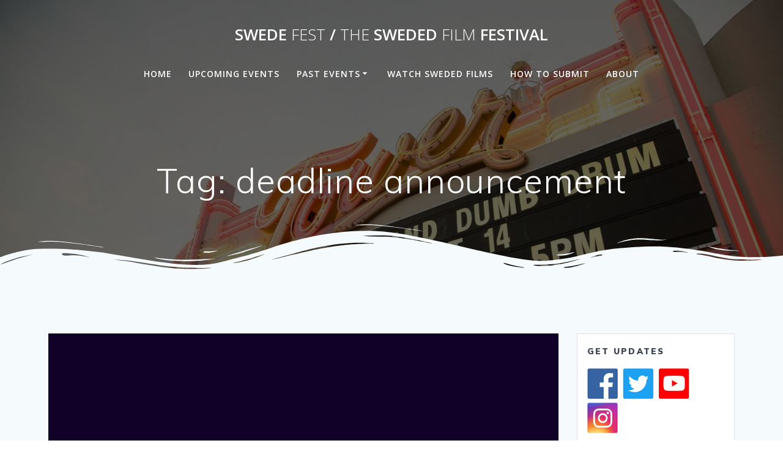

--- FILE ---
content_type: text/html; charset=UTF-8
request_url: https://swedefest.com/tag/deadline-announcement/
body_size: 13992
content:
<!DOCTYPE html>
<html dir="ltr" lang="en-US" prefix="og: https://ogp.me/ns#">
<head>
    <meta charset="UTF-8">
    <meta name="viewport" content="width=device-width, initial-scale=1">
    <link rel="profile" href="https://gmpg.org/xfn/11">

	    <script>
        (function (exports, d) {
            var _isReady = false,
                _event,
                _fns = [];

            function onReady(event) {
                d.removeEventListener("DOMContentLoaded", onReady);
                _isReady = true;
                _event = event;
                _fns.forEach(function (_fn) {
                    var fn = _fn[0],
                        context = _fn[1];
                    fn.call(context || exports, window.jQuery);
                });
            }

            function onReadyIe(event) {
                if (d.readyState === "complete") {
                    d.detachEvent("onreadystatechange", onReadyIe);
                    _isReady = true;
                    _event = event;
                    _fns.forEach(function (_fn) {
                        var fn = _fn[0],
                            context = _fn[1];
                        fn.call(context || exports, event);
                    });
                }
            }

            d.addEventListener && d.addEventListener("DOMContentLoaded", onReady) ||
            d.attachEvent && d.attachEvent("onreadystatechange", onReadyIe);

            function domReady(fn, context) {
                if (_isReady) {
                    fn.call(context, _event);
                }

                _fns.push([fn, context]);
            }

            exports.mesmerizeDomReady = domReady;
        })(window, document);
    </script>
	<title>deadline announcement | Swede Fest / The Sweded Film Festival</title>
	<style>img:is([sizes="auto" i], [sizes^="auto," i]) { contain-intrinsic-size: 3000px 1500px }</style>
	
		<!-- All in One SEO 4.9.3 - aioseo.com -->
	<meta name="robots" content="max-image-preview:large" />
	<link rel="canonical" href="https://swedefest.com/tag/deadline-announcement/" />
	<meta name="generator" content="All in One SEO (AIOSEO) 4.9.3" />
		<script type="application/ld+json" class="aioseo-schema">
			{"@context":"https:\/\/schema.org","@graph":[{"@type":"BreadcrumbList","@id":"https:\/\/swedefest.com\/tag\/deadline-announcement\/#breadcrumblist","itemListElement":[{"@type":"ListItem","@id":"https:\/\/swedefest.com#listItem","position":1,"name":"Home","item":"https:\/\/swedefest.com","nextItem":{"@type":"ListItem","@id":"https:\/\/swedefest.com\/tag\/deadline-announcement\/#listItem","name":"deadline announcement"}},{"@type":"ListItem","@id":"https:\/\/swedefest.com\/tag\/deadline-announcement\/#listItem","position":2,"name":"deadline announcement","previousItem":{"@type":"ListItem","@id":"https:\/\/swedefest.com#listItem","name":"Home"}}]},{"@type":"CollectionPage","@id":"https:\/\/swedefest.com\/tag\/deadline-announcement\/#collectionpage","url":"https:\/\/swedefest.com\/tag\/deadline-announcement\/","name":"deadline announcement | Swede Fest \/ The Sweded Film Festival","inLanguage":"en-US","isPartOf":{"@id":"https:\/\/swedefest.com\/#website"},"breadcrumb":{"@id":"https:\/\/swedefest.com\/tag\/deadline-announcement\/#breadcrumblist"}},{"@type":"Organization","@id":"https:\/\/swedefest.com\/#organization","name":"Swede Fest \/ The Sweded Film Festival","url":"https:\/\/swedefest.com\/"},{"@type":"WebSite","@id":"https:\/\/swedefest.com\/#website","url":"https:\/\/swedefest.com\/","name":"Swede Fest \/ The Sweded Film Festival","inLanguage":"en-US","publisher":{"@id":"https:\/\/swedefest.com\/#organization"}}]}
		</script>
		<!-- All in One SEO -->

<link rel='dns-prefetch' href='//secure.gravatar.com' />
<link rel='dns-prefetch' href='//stats.wp.com' />
<link rel='dns-prefetch' href='//fonts.googleapis.com' />
<link rel='dns-prefetch' href='//v0.wordpress.com' />
<link rel="alternate" type="application/rss+xml" title="Swede Fest / The Sweded Film Festival &raquo; Feed" href="https://swedefest.com/feed/" />
<link rel="alternate" type="application/rss+xml" title="Swede Fest / The Sweded Film Festival &raquo; Comments Feed" href="https://swedefest.com/comments/feed/" />
<link rel="alternate" type="application/rss+xml" title="Swede Fest / The Sweded Film Festival &raquo; deadline announcement Tag Feed" href="https://swedefest.com/tag/deadline-announcement/feed/" />
<script type="text/javascript">
/* <![CDATA[ */
window._wpemojiSettings = {"baseUrl":"https:\/\/s.w.org\/images\/core\/emoji\/16.0.1\/72x72\/","ext":".png","svgUrl":"https:\/\/s.w.org\/images\/core\/emoji\/16.0.1\/svg\/","svgExt":".svg","source":{"concatemoji":"https:\/\/swedefest.com\/wp\/wp-includes\/js\/wp-emoji-release.min.js?ver=6.8.3"}};
/*! This file is auto-generated */
!function(s,n){var o,i,e;function c(e){try{var t={supportTests:e,timestamp:(new Date).valueOf()};sessionStorage.setItem(o,JSON.stringify(t))}catch(e){}}function p(e,t,n){e.clearRect(0,0,e.canvas.width,e.canvas.height),e.fillText(t,0,0);var t=new Uint32Array(e.getImageData(0,0,e.canvas.width,e.canvas.height).data),a=(e.clearRect(0,0,e.canvas.width,e.canvas.height),e.fillText(n,0,0),new Uint32Array(e.getImageData(0,0,e.canvas.width,e.canvas.height).data));return t.every(function(e,t){return e===a[t]})}function u(e,t){e.clearRect(0,0,e.canvas.width,e.canvas.height),e.fillText(t,0,0);for(var n=e.getImageData(16,16,1,1),a=0;a<n.data.length;a++)if(0!==n.data[a])return!1;return!0}function f(e,t,n,a){switch(t){case"flag":return n(e,"\ud83c\udff3\ufe0f\u200d\u26a7\ufe0f","\ud83c\udff3\ufe0f\u200b\u26a7\ufe0f")?!1:!n(e,"\ud83c\udde8\ud83c\uddf6","\ud83c\udde8\u200b\ud83c\uddf6")&&!n(e,"\ud83c\udff4\udb40\udc67\udb40\udc62\udb40\udc65\udb40\udc6e\udb40\udc67\udb40\udc7f","\ud83c\udff4\u200b\udb40\udc67\u200b\udb40\udc62\u200b\udb40\udc65\u200b\udb40\udc6e\u200b\udb40\udc67\u200b\udb40\udc7f");case"emoji":return!a(e,"\ud83e\udedf")}return!1}function g(e,t,n,a){var r="undefined"!=typeof WorkerGlobalScope&&self instanceof WorkerGlobalScope?new OffscreenCanvas(300,150):s.createElement("canvas"),o=r.getContext("2d",{willReadFrequently:!0}),i=(o.textBaseline="top",o.font="600 32px Arial",{});return e.forEach(function(e){i[e]=t(o,e,n,a)}),i}function t(e){var t=s.createElement("script");t.src=e,t.defer=!0,s.head.appendChild(t)}"undefined"!=typeof Promise&&(o="wpEmojiSettingsSupports",i=["flag","emoji"],n.supports={everything:!0,everythingExceptFlag:!0},e=new Promise(function(e){s.addEventListener("DOMContentLoaded",e,{once:!0})}),new Promise(function(t){var n=function(){try{var e=JSON.parse(sessionStorage.getItem(o));if("object"==typeof e&&"number"==typeof e.timestamp&&(new Date).valueOf()<e.timestamp+604800&&"object"==typeof e.supportTests)return e.supportTests}catch(e){}return null}();if(!n){if("undefined"!=typeof Worker&&"undefined"!=typeof OffscreenCanvas&&"undefined"!=typeof URL&&URL.createObjectURL&&"undefined"!=typeof Blob)try{var e="postMessage("+g.toString()+"("+[JSON.stringify(i),f.toString(),p.toString(),u.toString()].join(",")+"));",a=new Blob([e],{type:"text/javascript"}),r=new Worker(URL.createObjectURL(a),{name:"wpTestEmojiSupports"});return void(r.onmessage=function(e){c(n=e.data),r.terminate(),t(n)})}catch(e){}c(n=g(i,f,p,u))}t(n)}).then(function(e){for(var t in e)n.supports[t]=e[t],n.supports.everything=n.supports.everything&&n.supports[t],"flag"!==t&&(n.supports.everythingExceptFlag=n.supports.everythingExceptFlag&&n.supports[t]);n.supports.everythingExceptFlag=n.supports.everythingExceptFlag&&!n.supports.flag,n.DOMReady=!1,n.readyCallback=function(){n.DOMReady=!0}}).then(function(){return e}).then(function(){var e;n.supports.everything||(n.readyCallback(),(e=n.source||{}).concatemoji?t(e.concatemoji):e.wpemoji&&e.twemoji&&(t(e.twemoji),t(e.wpemoji)))}))}((window,document),window._wpemojiSettings);
/* ]]> */
</script>
<style id='wp-emoji-styles-inline-css' type='text/css'>

	img.wp-smiley, img.emoji {
		display: inline !important;
		border: none !important;
		box-shadow: none !important;
		height: 1em !important;
		width: 1em !important;
		margin: 0 0.07em !important;
		vertical-align: -0.1em !important;
		background: none !important;
		padding: 0 !important;
	}
</style>
<link rel='stylesheet' id='wp-block-library-css' href='https://swedefest.com/wp/wp-includes/css/dist/block-library/style.min.css?ver=6.8.3' type='text/css' media='all' />
<style id='classic-theme-styles-inline-css' type='text/css'>
/*! This file is auto-generated */
.wp-block-button__link{color:#fff;background-color:#32373c;border-radius:9999px;box-shadow:none;text-decoration:none;padding:calc(.667em + 2px) calc(1.333em + 2px);font-size:1.125em}.wp-block-file__button{background:#32373c;color:#fff;text-decoration:none}
</style>
<link rel='stylesheet' id='aioseo/css/src/vue/standalone/blocks/table-of-contents/global.scss-css' href='https://swedefest.com/wp/wp-content/plugins/all-in-one-seo-pack/dist/Lite/assets/css/table-of-contents/global.e90f6d47.css?ver=4.9.3' type='text/css' media='all' />
<link rel='stylesheet' id='mediaelement-css' href='https://swedefest.com/wp/wp-includes/js/mediaelement/mediaelementplayer-legacy.min.css?ver=4.2.17' type='text/css' media='all' />
<link rel='stylesheet' id='wp-mediaelement-css' href='https://swedefest.com/wp/wp-includes/js/mediaelement/wp-mediaelement.min.css?ver=6.8.3' type='text/css' media='all' />
<style id='jetpack-sharing-buttons-style-inline-css' type='text/css'>
.jetpack-sharing-buttons__services-list{display:flex;flex-direction:row;flex-wrap:wrap;gap:0;list-style-type:none;margin:5px;padding:0}.jetpack-sharing-buttons__services-list.has-small-icon-size{font-size:12px}.jetpack-sharing-buttons__services-list.has-normal-icon-size{font-size:16px}.jetpack-sharing-buttons__services-list.has-large-icon-size{font-size:24px}.jetpack-sharing-buttons__services-list.has-huge-icon-size{font-size:36px}@media print{.jetpack-sharing-buttons__services-list{display:none!important}}.editor-styles-wrapper .wp-block-jetpack-sharing-buttons{gap:0;padding-inline-start:0}ul.jetpack-sharing-buttons__services-list.has-background{padding:1.25em 2.375em}
</style>
<style id='global-styles-inline-css' type='text/css'>
:root{--wp--preset--aspect-ratio--square: 1;--wp--preset--aspect-ratio--4-3: 4/3;--wp--preset--aspect-ratio--3-4: 3/4;--wp--preset--aspect-ratio--3-2: 3/2;--wp--preset--aspect-ratio--2-3: 2/3;--wp--preset--aspect-ratio--16-9: 16/9;--wp--preset--aspect-ratio--9-16: 9/16;--wp--preset--color--black: #000000;--wp--preset--color--cyan-bluish-gray: #abb8c3;--wp--preset--color--white: #ffffff;--wp--preset--color--pale-pink: #f78da7;--wp--preset--color--vivid-red: #cf2e2e;--wp--preset--color--luminous-vivid-orange: #ff6900;--wp--preset--color--luminous-vivid-amber: #fcb900;--wp--preset--color--light-green-cyan: #7bdcb5;--wp--preset--color--vivid-green-cyan: #00d084;--wp--preset--color--pale-cyan-blue: #8ed1fc;--wp--preset--color--vivid-cyan-blue: #0693e3;--wp--preset--color--vivid-purple: #9b51e0;--wp--preset--gradient--vivid-cyan-blue-to-vivid-purple: linear-gradient(135deg,rgba(6,147,227,1) 0%,rgb(155,81,224) 100%);--wp--preset--gradient--light-green-cyan-to-vivid-green-cyan: linear-gradient(135deg,rgb(122,220,180) 0%,rgb(0,208,130) 100%);--wp--preset--gradient--luminous-vivid-amber-to-luminous-vivid-orange: linear-gradient(135deg,rgba(252,185,0,1) 0%,rgba(255,105,0,1) 100%);--wp--preset--gradient--luminous-vivid-orange-to-vivid-red: linear-gradient(135deg,rgba(255,105,0,1) 0%,rgb(207,46,46) 100%);--wp--preset--gradient--very-light-gray-to-cyan-bluish-gray: linear-gradient(135deg,rgb(238,238,238) 0%,rgb(169,184,195) 100%);--wp--preset--gradient--cool-to-warm-spectrum: linear-gradient(135deg,rgb(74,234,220) 0%,rgb(151,120,209) 20%,rgb(207,42,186) 40%,rgb(238,44,130) 60%,rgb(251,105,98) 80%,rgb(254,248,76) 100%);--wp--preset--gradient--blush-light-purple: linear-gradient(135deg,rgb(255,206,236) 0%,rgb(152,150,240) 100%);--wp--preset--gradient--blush-bordeaux: linear-gradient(135deg,rgb(254,205,165) 0%,rgb(254,45,45) 50%,rgb(107,0,62) 100%);--wp--preset--gradient--luminous-dusk: linear-gradient(135deg,rgb(255,203,112) 0%,rgb(199,81,192) 50%,rgb(65,88,208) 100%);--wp--preset--gradient--pale-ocean: linear-gradient(135deg,rgb(255,245,203) 0%,rgb(182,227,212) 50%,rgb(51,167,181) 100%);--wp--preset--gradient--electric-grass: linear-gradient(135deg,rgb(202,248,128) 0%,rgb(113,206,126) 100%);--wp--preset--gradient--midnight: linear-gradient(135deg,rgb(2,3,129) 0%,rgb(40,116,252) 100%);--wp--preset--font-size--small: 13px;--wp--preset--font-size--medium: 20px;--wp--preset--font-size--large: 36px;--wp--preset--font-size--x-large: 42px;--wp--preset--spacing--20: 0.44rem;--wp--preset--spacing--30: 0.67rem;--wp--preset--spacing--40: 1rem;--wp--preset--spacing--50: 1.5rem;--wp--preset--spacing--60: 2.25rem;--wp--preset--spacing--70: 3.38rem;--wp--preset--spacing--80: 5.06rem;--wp--preset--shadow--natural: 6px 6px 9px rgba(0, 0, 0, 0.2);--wp--preset--shadow--deep: 12px 12px 50px rgba(0, 0, 0, 0.4);--wp--preset--shadow--sharp: 6px 6px 0px rgba(0, 0, 0, 0.2);--wp--preset--shadow--outlined: 6px 6px 0px -3px rgba(255, 255, 255, 1), 6px 6px rgba(0, 0, 0, 1);--wp--preset--shadow--crisp: 6px 6px 0px rgba(0, 0, 0, 1);}:where(.is-layout-flex){gap: 0.5em;}:where(.is-layout-grid){gap: 0.5em;}body .is-layout-flex{display: flex;}.is-layout-flex{flex-wrap: wrap;align-items: center;}.is-layout-flex > :is(*, div){margin: 0;}body .is-layout-grid{display: grid;}.is-layout-grid > :is(*, div){margin: 0;}:where(.wp-block-columns.is-layout-flex){gap: 2em;}:where(.wp-block-columns.is-layout-grid){gap: 2em;}:where(.wp-block-post-template.is-layout-flex){gap: 1.25em;}:where(.wp-block-post-template.is-layout-grid){gap: 1.25em;}.has-black-color{color: var(--wp--preset--color--black) !important;}.has-cyan-bluish-gray-color{color: var(--wp--preset--color--cyan-bluish-gray) !important;}.has-white-color{color: var(--wp--preset--color--white) !important;}.has-pale-pink-color{color: var(--wp--preset--color--pale-pink) !important;}.has-vivid-red-color{color: var(--wp--preset--color--vivid-red) !important;}.has-luminous-vivid-orange-color{color: var(--wp--preset--color--luminous-vivid-orange) !important;}.has-luminous-vivid-amber-color{color: var(--wp--preset--color--luminous-vivid-amber) !important;}.has-light-green-cyan-color{color: var(--wp--preset--color--light-green-cyan) !important;}.has-vivid-green-cyan-color{color: var(--wp--preset--color--vivid-green-cyan) !important;}.has-pale-cyan-blue-color{color: var(--wp--preset--color--pale-cyan-blue) !important;}.has-vivid-cyan-blue-color{color: var(--wp--preset--color--vivid-cyan-blue) !important;}.has-vivid-purple-color{color: var(--wp--preset--color--vivid-purple) !important;}.has-black-background-color{background-color: var(--wp--preset--color--black) !important;}.has-cyan-bluish-gray-background-color{background-color: var(--wp--preset--color--cyan-bluish-gray) !important;}.has-white-background-color{background-color: var(--wp--preset--color--white) !important;}.has-pale-pink-background-color{background-color: var(--wp--preset--color--pale-pink) !important;}.has-vivid-red-background-color{background-color: var(--wp--preset--color--vivid-red) !important;}.has-luminous-vivid-orange-background-color{background-color: var(--wp--preset--color--luminous-vivid-orange) !important;}.has-luminous-vivid-amber-background-color{background-color: var(--wp--preset--color--luminous-vivid-amber) !important;}.has-light-green-cyan-background-color{background-color: var(--wp--preset--color--light-green-cyan) !important;}.has-vivid-green-cyan-background-color{background-color: var(--wp--preset--color--vivid-green-cyan) !important;}.has-pale-cyan-blue-background-color{background-color: var(--wp--preset--color--pale-cyan-blue) !important;}.has-vivid-cyan-blue-background-color{background-color: var(--wp--preset--color--vivid-cyan-blue) !important;}.has-vivid-purple-background-color{background-color: var(--wp--preset--color--vivid-purple) !important;}.has-black-border-color{border-color: var(--wp--preset--color--black) !important;}.has-cyan-bluish-gray-border-color{border-color: var(--wp--preset--color--cyan-bluish-gray) !important;}.has-white-border-color{border-color: var(--wp--preset--color--white) !important;}.has-pale-pink-border-color{border-color: var(--wp--preset--color--pale-pink) !important;}.has-vivid-red-border-color{border-color: var(--wp--preset--color--vivid-red) !important;}.has-luminous-vivid-orange-border-color{border-color: var(--wp--preset--color--luminous-vivid-orange) !important;}.has-luminous-vivid-amber-border-color{border-color: var(--wp--preset--color--luminous-vivid-amber) !important;}.has-light-green-cyan-border-color{border-color: var(--wp--preset--color--light-green-cyan) !important;}.has-vivid-green-cyan-border-color{border-color: var(--wp--preset--color--vivid-green-cyan) !important;}.has-pale-cyan-blue-border-color{border-color: var(--wp--preset--color--pale-cyan-blue) !important;}.has-vivid-cyan-blue-border-color{border-color: var(--wp--preset--color--vivid-cyan-blue) !important;}.has-vivid-purple-border-color{border-color: var(--wp--preset--color--vivid-purple) !important;}.has-vivid-cyan-blue-to-vivid-purple-gradient-background{background: var(--wp--preset--gradient--vivid-cyan-blue-to-vivid-purple) !important;}.has-light-green-cyan-to-vivid-green-cyan-gradient-background{background: var(--wp--preset--gradient--light-green-cyan-to-vivid-green-cyan) !important;}.has-luminous-vivid-amber-to-luminous-vivid-orange-gradient-background{background: var(--wp--preset--gradient--luminous-vivid-amber-to-luminous-vivid-orange) !important;}.has-luminous-vivid-orange-to-vivid-red-gradient-background{background: var(--wp--preset--gradient--luminous-vivid-orange-to-vivid-red) !important;}.has-very-light-gray-to-cyan-bluish-gray-gradient-background{background: var(--wp--preset--gradient--very-light-gray-to-cyan-bluish-gray) !important;}.has-cool-to-warm-spectrum-gradient-background{background: var(--wp--preset--gradient--cool-to-warm-spectrum) !important;}.has-blush-light-purple-gradient-background{background: var(--wp--preset--gradient--blush-light-purple) !important;}.has-blush-bordeaux-gradient-background{background: var(--wp--preset--gradient--blush-bordeaux) !important;}.has-luminous-dusk-gradient-background{background: var(--wp--preset--gradient--luminous-dusk) !important;}.has-pale-ocean-gradient-background{background: var(--wp--preset--gradient--pale-ocean) !important;}.has-electric-grass-gradient-background{background: var(--wp--preset--gradient--electric-grass) !important;}.has-midnight-gradient-background{background: var(--wp--preset--gradient--midnight) !important;}.has-small-font-size{font-size: var(--wp--preset--font-size--small) !important;}.has-medium-font-size{font-size: var(--wp--preset--font-size--medium) !important;}.has-large-font-size{font-size: var(--wp--preset--font-size--large) !important;}.has-x-large-font-size{font-size: var(--wp--preset--font-size--x-large) !important;}
:where(.wp-block-post-template.is-layout-flex){gap: 1.25em;}:where(.wp-block-post-template.is-layout-grid){gap: 1.25em;}
:where(.wp-block-columns.is-layout-flex){gap: 2em;}:where(.wp-block-columns.is-layout-grid){gap: 2em;}
:root :where(.wp-block-pullquote){font-size: 1.5em;line-height: 1.6;}
</style>
<link rel='stylesheet' id='mesmerize-style-css' href='https://swedefest.com/wp/wp-content/themes/mesmerize/style.min.css?ver=1.6.145' type='text/css' media='all' />
<style id='mesmerize-style-inline-css' type='text/css'>
img.logo.dark, img.custom-logo{width:auto;max-height:70px !important;}
/** cached kirki style */@media screen and (min-width: 768px){.header{background-position:center center;}}.header-homepage:not(.header-slide).color-overlay:before{background:#420A52;}.header-homepage:not(.header-slide) .background-overlay,.header-homepage:not(.header-slide).color-overlay::before{opacity:0.55;}.header-homepage:not(.header-slide).color-overlay:after{filter:invert(37%) ;}.mesmerize-front-page .header-separator .svg-white-bg{fill:rgb(255,255,255)!important;}.mesmerize-front-page .header-separator svg{height:79px!important;}.header.color-overlay:before{background:#000000;}.header .background-overlay,.header.color-overlay::before{opacity:0.6;}body .header .svg-white-bg{fill:#F5FAFD!important;}.header-separator svg{height:86px!important;}.header-homepage .header-description-row{padding-top:10%;padding-bottom:10%;}.inner-header-description{padding-top:8%;padding-bottom:8%;}@media screen and (max-width:767px){.header-homepage .header-description-row{padding-top:10%;padding-bottom:10%;}}@media only screen and (min-width: 768px){.header-content .align-holder{width:85%!important;}.inner-header-description{text-align:center!important;}}
</style>
<link rel='stylesheet' id='mesmerize-style-bundle-css' href='https://swedefest.com/wp/wp-content/themes/mesmerize/assets/css/theme.bundle.min.css?ver=1.6.145' type='text/css' media='all' />
<link rel='stylesheet' id='mesmerize-fonts-css' href="" data-href='https://fonts.googleapis.com/css?family=Open+Sans%3A300%2C400%2C600%2C700%7CMuli%3A300%2C300italic%2C400%2C400italic%2C600%2C600italic%2C700%2C700italic%2C900%2C900italic%7CPlayfair+Display%3A400%2C400italic%2C700%2C700italic&#038;subset=latin%2Clatin-ext&#038;display=swap' type='text/css' media='all' />
<style id='jetpack_facebook_likebox-inline-css' type='text/css'>
.widget_facebook_likebox {
	overflow: hidden;
}

</style>
<script type="text/javascript" src="https://swedefest.com/wp/wp-includes/js/jquery/jquery.min.js?ver=3.7.1" id="jquery-core-js"></script>
<script type="text/javascript" src="https://swedefest.com/wp/wp-includes/js/jquery/jquery-migrate.min.js?ver=3.4.1" id="jquery-migrate-js"></script>
<script type="text/javascript" id="jquery-js-after">
/* <![CDATA[ */
    
        (function () {
            function setHeaderTopSpacing() {

                setTimeout(function() {
                  var headerTop = document.querySelector('.header-top');
                  var headers = document.querySelectorAll('.header-wrapper .header,.header-wrapper .header-homepage');

                  for (var i = 0; i < headers.length; i++) {
                      var item = headers[i];
                      item.style.paddingTop = headerTop.getBoundingClientRect().height + "px";
                  }

                    var languageSwitcher = document.querySelector('.mesmerize-language-switcher');

                    if(languageSwitcher){
                        languageSwitcher.style.top = "calc( " +  headerTop.getBoundingClientRect().height + "px + 1rem)" ;
                    }
                    
                }, 100);

             
            }

            window.addEventListener('resize', setHeaderTopSpacing);
            window.mesmerizeSetHeaderTopSpacing = setHeaderTopSpacing
            mesmerizeDomReady(setHeaderTopSpacing);
        })();
    
    
/* ]]> */
</script>
<link rel="https://api.w.org/" href="https://swedefest.com/wp-json/" /><link rel="alternate" title="JSON" type="application/json" href="https://swedefest.com/wp-json/wp/v2/tags/47" /><link rel="EditURI" type="application/rsd+xml" title="RSD" href="https://swedefest.com/wp/xmlrpc.php?rsd" />
<meta name="generator" content="WordPress 6.8.3" />

		<!-- GA Google Analytics @ https://m0n.co/ga -->
		<script async src="https://www.googletagmanager.com/gtag/js?id=UA-11185756-1"></script>
		<script>
			window.dataLayer = window.dataLayer || [];
			function gtag(){dataLayer.push(arguments);}
			gtag('js', new Date());
			gtag('config', 'UA-11185756-1');
		</script>

		<style>img#wpstats{display:none}</style>
		    <script type="text/javascript" data-name="async-styles">
        (function () {
            var links = document.querySelectorAll('link[data-href]');
            for (var i = 0; i < links.length; i++) {
                var item = links[i];
                item.href = item.getAttribute('data-href')
            }
        })();
    </script>
		<style id="page-content-custom-styles">
			</style>
	    <style data-name="background-content-colors">
        .mesmerize-inner-page .page-content,
        .mesmerize-inner-page .content,
        .mesmerize-front-page.mesmerize-content-padding .page-content {
            background-color: #F5FAFD;
        }
    </style>
    </head>

<body data-rsssl=1 class="archive tag tag-deadline-announcement tag-47 wp-theme-mesmerize mesmerize-inner-page">
<style>
.screen-reader-text[href="#page-content"]:focus {
   background-color: #f1f1f1;
   border-radius: 3px;
   box-shadow: 0 0 2px 2px rgba(0, 0, 0, 0.6);
   clip: auto !important;
   clip-path: none;
   color: #21759b;

}
</style>
<a class="skip-link screen-reader-text" href="#page-content">Skip to content</a>

<div  id="page-top" class="header-top">
		<div class="navigation-bar logo-above-menu " >
    <div class="navigation-wrapper ">
        <div class="row basis-auto between-xs">
	        <div class="logo_col col-xs col-sm-12 center-sm">
	            <a class="text-logo" data-type="group"  data-dynamic-mod="true" href="https://swedefest.com/">Swede<span style="font-weight: 300;" class="span12"> Fest</span> /<span style="font-weight: 300;" class="span12"> The</span> Sweded<span style="font-weight: 300;" class="span12"> Film</span> Festival</a>	        </div>
	        <div class="main_menu_col col-xs-fit col-sm">
	            <div id="mainmenu_container" class="row"><ul id="main_menu" class="active-line-bottom main-menu dropdown-menu"><li id="menu-item-728" class="menu-item menu-item-type-custom menu-item-object-custom menu-item-home menu-item-728"><a href="https://swedefest.com/">Home</a></li>
<li id="menu-item-729" class="menu-item menu-item-type-post_type menu-item-object-page menu-item-729"><a href="https://swedefest.com/upcoming/">Upcoming Events</a></li>
<li id="menu-item-730" class="menu-item menu-item-type-post_type menu-item-object-page menu-item-has-children menu-item-730"><a href="https://swedefest.com/swede-fest-23">Past Events</a>
<ul class="sub-menu">
	<li id="menu-item-1283" class="menu-item menu-item-type-post_type menu-item-object-page menu-item-1283"><a href="https://swedefest.com/swede-fest-25/">Swede Fest 25</a></li>
	<li id="menu-item-1264" class="menu-item menu-item-type-post_type menu-item-object-page menu-item-1264"><a href="https://swedefest.com/swede-fest-24/">Swede Fest 24</a></li>
	<li id="menu-item-1214" class="menu-item menu-item-type-post_type menu-item-object-page menu-item-1214"><a href="https://swedefest.com/swede-fest-23/">Swede Fest 23</a></li>
	<li id="menu-item-1157" class="menu-item menu-item-type-post_type menu-item-object-page menu-item-1157"><a href="https://swedefest.com/swede-fest-22/">Swede Fest 22</a></li>
	<li id="menu-item-1092" class="menu-item menu-item-type-post_type menu-item-object-page menu-item-1092"><a href="https://swedefest.com/swede-fest-21/">Swede Fest 21</a></li>
	<li id="menu-item-930" class="menu-item menu-item-type-post_type menu-item-object-page menu-item-930"><a href="https://swedefest.com/swede-fest-20/">Swede Fest 20</a></li>
	<li id="menu-item-872" class="menu-item menu-item-type-post_type menu-item-object-page menu-item-872"><a href="https://swedefest.com/swede-fest-19/">Swede Fest 19</a></li>
	<li id="menu-item-844" class="menu-item menu-item-type-post_type menu-item-object-page menu-item-844"><a href="https://swedefest.com/swede-fest-18/">Swede Fest 18</a></li>
	<li id="menu-item-785" class="menu-item menu-item-type-post_type menu-item-object-page menu-item-785"><a href="https://swedefest.com/swede-fest-17/">Swede Fest 17</a></li>
	<li id="menu-item-734" class="menu-item menu-item-type-post_type menu-item-object-page menu-item-734"><a href="https://swedefest.com/events/swede-fest-16/">Swede Fest 16</a></li>
	<li id="menu-item-735" class="menu-item menu-item-type-post_type menu-item-object-page menu-item-735"><a href="https://swedefest.com/events/swede-fest-15/">Swede Fest 15</a></li>
	<li id="menu-item-736" class="menu-item menu-item-type-post_type menu-item-object-page menu-item-736"><a href="https://swedefest.com/events/swede-fest-14/">Swede Fest 14</a></li>
	<li id="menu-item-737" class="menu-item menu-item-type-post_type menu-item-object-page menu-item-737"><a href="https://swedefest.com/events/swede-fest-13/">Swede Fest 13</a></li>
	<li id="menu-item-738" class="menu-item menu-item-type-post_type menu-item-object-page menu-item-738"><a href="https://swedefest.com/events/swede-fest-12/">Swede Fest 12</a></li>
	<li id="menu-item-739" class="menu-item menu-item-type-post_type menu-item-object-page menu-item-739"><a href="https://swedefest.com/events/swede-fest-11/">Swede Fest 11</a></li>
	<li id="menu-item-740" class="menu-item menu-item-type-post_type menu-item-object-page menu-item-740"><a href="https://swedefest.com/events/swede-fest-10/">Swede Fest 10</a></li>
	<li id="menu-item-749" class="menu-item menu-item-type-post_type menu-item-object-page menu-item-749"><a href="https://swedefest.com/events/swede-fest-9/">Swede Fest 9</a></li>
	<li id="menu-item-748" class="menu-item menu-item-type-post_type menu-item-object-page menu-item-748"><a href="https://swedefest.com/events/swede-fest-8/">Swede Fest 8</a></li>
	<li id="menu-item-747" class="menu-item menu-item-type-post_type menu-item-object-page menu-item-747"><a href="https://swedefest.com/events/swede-fest-7/">Swede Fest 7</a></li>
	<li id="menu-item-746" class="menu-item menu-item-type-post_type menu-item-object-page menu-item-746"><a href="https://swedefest.com/events/swede-fest-6/">Swede Fest 6</a></li>
	<li id="menu-item-745" class="menu-item menu-item-type-post_type menu-item-object-page menu-item-745"><a href="https://swedefest.com/events/swede-fest-5/">Swede Fest 5</a></li>
	<li id="menu-item-744" class="menu-item menu-item-type-post_type menu-item-object-page menu-item-744"><a href="https://swedefest.com/events/swede-fest-4/">Swede Fest 4</a></li>
	<li id="menu-item-743" class="menu-item menu-item-type-post_type menu-item-object-page menu-item-743"><a href="https://swedefest.com/events/swede-fest-3/">Swede Fest 3</a></li>
	<li id="menu-item-742" class="menu-item menu-item-type-post_type menu-item-object-page menu-item-742"><a href="https://swedefest.com/events/swede-fest-2/">Swede Fest 2</a></li>
	<li id="menu-item-741" class="menu-item menu-item-type-post_type menu-item-object-page menu-item-741"><a href="https://swedefest.com/events/swede-fest-1/">Swede Fest 1</a></li>
</ul>
</li>
<li id="menu-item-731" class="menu-item menu-item-type-post_type menu-item-object-page menu-item-731"><a href="https://swedefest.com/films/">Watch Sweded Films</a></li>
<li id="menu-item-732" class="menu-item menu-item-type-post_type menu-item-object-page menu-item-732"><a href="https://swedefest.com/submit/">How to Submit</a></li>
<li id="menu-item-733" class="menu-item menu-item-type-post_type menu-item-object-page menu-item-733"><a href="https://swedefest.com/about/">About</a></li>
</ul></div>    <a href="#" data-component="offcanvas" data-target="#offcanvas-wrapper" data-direction="right" data-width="300px" data-push="false">
        <div class="bubble"></div>
        <i class="fa fa-bars"></i>
    </a>
    <div id="offcanvas-wrapper" class="hide force-hide  offcanvas-right">
        <div class="offcanvas-top">
            <div class="logo-holder">
                <a class="text-logo" data-type="group"  data-dynamic-mod="true" href="https://swedefest.com/">Swede<span style="font-weight: 300;" class="span12"> Fest</span> /<span style="font-weight: 300;" class="span12"> The</span> Sweded<span style="font-weight: 300;" class="span12"> Film</span> Festival</a>            </div>
        </div>
        <div id="offcanvas-menu" class="menu-main-container"><ul id="offcanvas_menu" class="offcanvas_menu"><li class="menu-item menu-item-type-custom menu-item-object-custom menu-item-home menu-item-728"><a href="https://swedefest.com/">Home</a></li>
<li class="menu-item menu-item-type-post_type menu-item-object-page menu-item-729"><a href="https://swedefest.com/upcoming/">Upcoming Events</a></li>
<li class="menu-item menu-item-type-post_type menu-item-object-page menu-item-has-children menu-item-730"><a href="https://swedefest.com/swede-fest-23">Past Events</a>
<ul class="sub-menu">
	<li class="menu-item menu-item-type-post_type menu-item-object-page menu-item-1283"><a href="https://swedefest.com/swede-fest-25/">Swede Fest 25</a></li>
	<li class="menu-item menu-item-type-post_type menu-item-object-page menu-item-1264"><a href="https://swedefest.com/swede-fest-24/">Swede Fest 24</a></li>
	<li class="menu-item menu-item-type-post_type menu-item-object-page menu-item-1214"><a href="https://swedefest.com/swede-fest-23/">Swede Fest 23</a></li>
	<li class="menu-item menu-item-type-post_type menu-item-object-page menu-item-1157"><a href="https://swedefest.com/swede-fest-22/">Swede Fest 22</a></li>
	<li class="menu-item menu-item-type-post_type menu-item-object-page menu-item-1092"><a href="https://swedefest.com/swede-fest-21/">Swede Fest 21</a></li>
	<li class="menu-item menu-item-type-post_type menu-item-object-page menu-item-930"><a href="https://swedefest.com/swede-fest-20/">Swede Fest 20</a></li>
	<li class="menu-item menu-item-type-post_type menu-item-object-page menu-item-872"><a href="https://swedefest.com/swede-fest-19/">Swede Fest 19</a></li>
	<li class="menu-item menu-item-type-post_type menu-item-object-page menu-item-844"><a href="https://swedefest.com/swede-fest-18/">Swede Fest 18</a></li>
	<li class="menu-item menu-item-type-post_type menu-item-object-page menu-item-785"><a href="https://swedefest.com/swede-fest-17/">Swede Fest 17</a></li>
	<li class="menu-item menu-item-type-post_type menu-item-object-page menu-item-734"><a href="https://swedefest.com/events/swede-fest-16/">Swede Fest 16</a></li>
	<li class="menu-item menu-item-type-post_type menu-item-object-page menu-item-735"><a href="https://swedefest.com/events/swede-fest-15/">Swede Fest 15</a></li>
	<li class="menu-item menu-item-type-post_type menu-item-object-page menu-item-736"><a href="https://swedefest.com/events/swede-fest-14/">Swede Fest 14</a></li>
	<li class="menu-item menu-item-type-post_type menu-item-object-page menu-item-737"><a href="https://swedefest.com/events/swede-fest-13/">Swede Fest 13</a></li>
	<li class="menu-item menu-item-type-post_type menu-item-object-page menu-item-738"><a href="https://swedefest.com/events/swede-fest-12/">Swede Fest 12</a></li>
	<li class="menu-item menu-item-type-post_type menu-item-object-page menu-item-739"><a href="https://swedefest.com/events/swede-fest-11/">Swede Fest 11</a></li>
	<li class="menu-item menu-item-type-post_type menu-item-object-page menu-item-740"><a href="https://swedefest.com/events/swede-fest-10/">Swede Fest 10</a></li>
	<li class="menu-item menu-item-type-post_type menu-item-object-page menu-item-749"><a href="https://swedefest.com/events/swede-fest-9/">Swede Fest 9</a></li>
	<li class="menu-item menu-item-type-post_type menu-item-object-page menu-item-748"><a href="https://swedefest.com/events/swede-fest-8/">Swede Fest 8</a></li>
	<li class="menu-item menu-item-type-post_type menu-item-object-page menu-item-747"><a href="https://swedefest.com/events/swede-fest-7/">Swede Fest 7</a></li>
	<li class="menu-item menu-item-type-post_type menu-item-object-page menu-item-746"><a href="https://swedefest.com/events/swede-fest-6/">Swede Fest 6</a></li>
	<li class="menu-item menu-item-type-post_type menu-item-object-page menu-item-745"><a href="https://swedefest.com/events/swede-fest-5/">Swede Fest 5</a></li>
	<li class="menu-item menu-item-type-post_type menu-item-object-page menu-item-744"><a href="https://swedefest.com/events/swede-fest-4/">Swede Fest 4</a></li>
	<li class="menu-item menu-item-type-post_type menu-item-object-page menu-item-743"><a href="https://swedefest.com/events/swede-fest-3/">Swede Fest 3</a></li>
	<li class="menu-item menu-item-type-post_type menu-item-object-page menu-item-742"><a href="https://swedefest.com/events/swede-fest-2/">Swede Fest 2</a></li>
	<li class="menu-item menu-item-type-post_type menu-item-object-page menu-item-741"><a href="https://swedefest.com/events/swede-fest-1/">Swede Fest 1</a></li>
</ul>
</li>
<li class="menu-item menu-item-type-post_type menu-item-object-page menu-item-731"><a href="https://swedefest.com/films/">Watch Sweded Films</a></li>
<li class="menu-item menu-item-type-post_type menu-item-object-page menu-item-732"><a href="https://swedefest.com/submit/">How to Submit</a></li>
<li class="menu-item menu-item-type-post_type menu-item-object-page menu-item-733"><a href="https://swedefest.com/about/">About</a></li>
</ul></div>
            </div>
    	        </div>
	    </div>
    </div>
</div>
</div>

<div id="page" class="site">
    <div class="header-wrapper">
        <div  class='header  color-overlay  custom-mobile-image' style='; background-image:url(&quot;https://swedefest.com/wp/wp-content/uploads/2018/06/10669123_10152360963371595_2833562528949037933_o.jpg&quot;); background-color:#6a73da' data-parallax-depth='20'>
            								    <div class="inner-header-description gridContainer">
        <div class="row header-description-row">
    <div class="col-xs col-xs-12">
        <h1 class="hero-title">
            Tag: <span>deadline announcement</span>        </h1>
                    <p class="header-subtitle"></p>
            </div>
        </div>
    </div>
        <script>
		if (window.mesmerizeSetHeaderTopSpacing) {
			window.mesmerizeSetHeaderTopSpacing();
		}
    </script>
                <div class="header-separator header-separator-bottom header-separator-reverse"><svg xmlns="http://www.w3.org/2000/svg" viewBox="0 0 283.5 27.8" preserveAspectRatio="none">
	<path class="svg-white-bg" d="M283.5,9.7c0,0-7.3,4.3-14,4.6c-6.8,0.3-12.6,0-20.9-1.5c-11.3-2-33.1-10.1-44.7-5.7	s-12.1,4.6-18,7.4c-6.6,3.2-20,9.6-36.6,9.3C131.6,23.5,99.5,7.2,86.3,8c-1.4,0.1-6.6,0.8-10.5,2c-3.8,1.2-9.4,3.8-17,4.7	c-3.2,0.4-8.3,1.1-14.2,0.9c-1.5-0.1-6.3-0.4-12-1.6c-5.7-1.2-11-3.1-15.8-3.7C6.5,9.2,0,10.8,0,10.8V0h283.5V9.7z M260.8,11.3	c-0.7-1-2-0.4-4.3-0.4c-2.3,0-6.1-1.2-5.8-1.1c0.3,0.1,3.1,1.5,6,1.9C259.7,12.2,261.4,12.3,260.8,11.3z M242.4,8.6	c0,0-2.4-0.2-5.6-0.9c-3.2-0.8-10.3-2.8-15.1-3.5c-8.2-1.1-15.8,0-15.1,0.1c0.8,0.1,9.6-0.6,17.6,1.1c3.3,0.7,9.3,2.2,12.4,2.7	C239.9,8.7,242.4,8.6,242.4,8.6z M185.2,8.5c1.7-0.7-13.3,4.7-18.5,6.1c-2.1,0.6-6.2,1.6-10,2c-3.9,0.4-8.9,0.4-8.8,0.5	c0,0.2,5.8,0.8,11.2,0c5.4-0.8,5.2-1.1,7.6-1.6C170.5,14.7,183.5,9.2,185.2,8.5z M199.1,6.9c0.2,0-0.8-0.4-4.8,1.1	c-4,1.5-6.7,3.5-6.9,3.7c-0.2,0.1,3.5-1.8,6.6-3C197,7.5,199,6.9,199.1,6.9z M283,6c-0.1,0.1-1.9,1.1-4.8,2.5s-6.9,2.8-6.7,2.7	c0.2,0,3.5-0.6,7.4-2.5C282.8,6.8,283.1,5.9,283,6z M31.3,11.6c0.1-0.2-1.9-0.2-4.5-1.2s-5.4-1.6-7.8-2C15,7.6,7.3,8.5,7.7,8.6	C8,8.7,15.9,8.3,20.2,9.3c2.2,0.5,2.4,0.5,5.7,1.6S31.2,11.9,31.3,11.6z M73,9.2c0.4-0.1,3.5-1.6,8.4-2.6c4.9-1.1,8.9-0.5,8.9-0.8	c0-0.3-1-0.9-6.2-0.3S72.6,9.3,73,9.2z M71.6,6.7C71.8,6.8,75,5.4,77.3,5c2.3-0.3,1.9-0.5,1.9-0.6c0-0.1-1.1-0.2-2.7,0.2	C74.8,5.1,71.4,6.6,71.6,6.7z M93.6,4.4c0.1,0.2,3.5,0.8,5.6,1.8c2.1,1,1.8,0.6,1.9,0.5c0.1-0.1-0.8-0.8-2.4-1.3	C97.1,4.8,93.5,4.2,93.6,4.4z M65.4,11.1c-0.1,0.3,0.3,0.5,1.9-0.2s2.6-1.3,2.2-1.2s-0.9,0.4-2.5,0.8C65.3,10.9,65.5,10.8,65.4,11.1	z M34.5,12.4c-0.2,0,2.1,0.8,3.3,0.9c1.2,0.1,2,0.1,2-0.2c0-0.3-0.1-0.5-1.6-0.4C36.6,12.8,34.7,12.4,34.5,12.4z M152.2,21.1	c-0.1,0.1-2.4-0.3-7.5-0.3c-5,0-13.6-2.4-17.2-3.5c-3.6-1.1,10,3.9,16.5,4.1C150.5,21.6,152.3,21,152.2,21.1z"/>
	<path class="svg-white-bg" d="M269.6,18c-0.1-0.1-4.6,0.3-7.2,0c-7.3-0.7-17-3.2-16.6-2.9c0.4,0.3,13.7,3.1,17,3.3	C267.7,18.8,269.7,18,269.6,18z"/>
	<path class="svg-white-bg" d="M227.4,9.8c-0.2-0.1-4.5-1-9.5-1.2c-5-0.2-12.7,0.6-12.3,0.5c0.3-0.1,5.9-1.8,13.3-1.2	S227.6,9.9,227.4,9.8z"/>
	<path class="svg-white-bg" d="M204.5,13.4c-0.1-0.1,2-1,3.2-1.1c1.2-0.1,2,0,2,0.3c0,0.3-0.1,0.5-1.6,0.4	C206.4,12.9,204.6,13.5,204.5,13.4z"/>
	<path class="svg-white-bg" d="M201,10.6c0-0.1-4.4,1.2-6.3,2.2c-1.9,0.9-6.2,3.1-6.1,3.1c0.1,0.1,4.2-1.6,6.3-2.6	S201,10.7,201,10.6z"/>
	<path class="svg-white-bg" d="M154.5,26.7c-0.1-0.1-4.6,0.3-7.2,0c-7.3-0.7-17-3.2-16.6-2.9c0.4,0.3,13.7,3.1,17,3.3	C152.6,27.5,154.6,26.8,154.5,26.7z"/>
	<path class="svg-white-bg" d="M41.9,19.3c0,0,1.2-0.3,2.9-0.1c1.7,0.2,5.8,0.9,8.2,0.7c4.2-0.4,7.4-2.7,7-2.6	c-0.4,0-4.3,2.2-8.6,1.9c-1.8-0.1-5.1-0.5-6.7-0.4S41.9,19.3,41.9,19.3z"/>
	<path class="svg-white-bg" d="M75.5,12.6c0.2,0.1,2-0.8,4.3-1.1c2.3-0.2,2.1-0.3,2.1-0.5c0-0.1-1.8-0.4-3.4,0	C76.9,11.5,75.3,12.5,75.5,12.6z"/>
	<path class="svg-white-bg" d="M15.6,13.2c0-0.1,4.3,0,6.7,0.5c2.4,0.5,5,1.9,5,2c0,0.1-2.7-0.8-5.1-1.4	C19.9,13.7,15.7,13.3,15.6,13.2z"/>
</svg></div>        </div>
    </div>

    <div id='page-content' class="content blog-page">
        <div class="gridContainer gridContainer content">
            <div class="row">
                <div class="col-xs-12 col-sm-8 col-md-9">
                    <div class="post-list row"   >
                        <div class="post-list-item col-xs-12 space-bottom col-sm-12 col-md-12" data-masonry-width="col-md-12">
    <div id="post-413" class="blog-post card  post-413 post type-post status-publish format-standard hentry category-news tag-all-ages tag-be-kind-rewind tag-california tag-central-valley tag-deadline-announcement tag-film-festival tag-filmmaking tag-fresno tag-michel-gondry tag-swede-fest tag-swede-fest-11 tag-sweding">
        <div class="post-content">
      
            <div class="post-thumbnail">
   <a href="https://swedefest.com/call-for-entries-deadline-for-swede-fest-11-entries-announced/" class="post-list-item-thumb ">
      
            <svg class="mesmerize-post-list-item-thumb-placeholder" width="890" height="580" viewBox="0 0 890 580"
         preserveAspectRatio="none">
         <rect width="890" height="580" style="fill:#110027;"></rect>
      </svg>
               </a>
</div>

            <div class="col-xs-12 col-padding col-padding-xs">
                <h3 class="post-title">
                    <a href="https://swedefest.com/call-for-entries-deadline-for-swede-fest-11-entries-announced/" rel="bookmark">
                        Call for entries! Deadline for Swede Fest 11 submissions announced                    </a>
                </h3>
                <div class="post-meta small muted space-bottom-small">
    <span class="date">March 11, 2013</span>
</div>


                <div class="post-excerpt">
                    <p><a href="https://swedefest.com/wp/wp-content/uploads/2013/03/SwedeFest_11Teaser-01.jpg"><img fetchpriority="high" decoding="async" class="aligncenter size-medium wp-image-415" title="SwedeFest_11Teaser-01" src="https://swedefest.com/wp/wp-content/uploads/2013/03/SwedeFest_11Teaser-01-285x300.jpg" alt="" width="285" height="300" srcset="https://swedefest.com/wp/wp-content/uploads/2013/03/SwedeFest_11Teaser-01-285x300.jpg 285w, https://swedefest.com/wp/wp-content/uploads/2013/03/SwedeFest_11Teaser-01.jpg 581w" sizes="(max-width: 285px) 100vw, 285px" /></a>It&#8217;s 2013 and after after 5 years, Swede Fest is going as strong as ever here in Fresno. With May approaching, the time for you to start the creative process has come as we need your entries for <strong>Swede Fest 11</strong>! We will be announcing an exact date, time &amp; venue in the near future as well as revealing our poster design for the event but for now, we&#8217;re announcing the deadline for you to get us your entry. <em><strong>The deadline for entries is Monday, May 13th at 11:59 p.m.</strong></em> That means you have over 2 months to get your team together, brainstorm and shoot you creative endeavor. Because of time constraints, we will again only be accepting the first 20 entries, so get started on your film and get it to us ASAP! As usual, the time limit for entries is 4 minutes, it must be suitable for all ages and contain no content that violates any laws. Film enthusiasts of all ages are encouraged to swede their favorite films and it is free to submit. If you have any further questions or if you have a film you want to enter, please email us at <a href="mailto:info@swedefest.com">info@swedefest.com</a> and we will guide you on how to get us your film.</p>
<p>If you need a little inspiration, feel free to visit our library of past entries <a href="https://swedefest.com/films/">right here</a> and the ideas will be flowing in no time! Although it&#8217;s not necessary, we like to hear from people submitting films ahead of time to plan better for the program so if you are intending to submit, please drop us an email at <a href="mailto:info@swedefest.com">info@swedefest.com</a> to give us a heads up and if you have any questions about anything relating to Swede Fest, the same email will get you answers.</p>
<p>We&#8217;re looking forward &hellip;</p>                </div>
            </div>

        </div>
    </div>
</div>
                    </div>
                    <div class="navigation-c">
                                            </div>
                </div>
                
<div class="sidebar col-sm-4 col-md-3">
    <div class="sidebar-row">
        <div id="text-5" class="widget widget_text"><h5 class="widgettitle">Get Updates</h5>			<div class="textwidget"><div class="social"><a href="http://facebook.com/swedefest/" target="_blank"><img src="https://swedefest.com/wp/wp-content/uploads/2019/09/Facebook-icon.png" /></a>&nbsp;&nbsp;<a href="http://twitter.com/swedefest" target="_blank"><img src="https://swedefest.com/wp/wp-content/uploads/2019/09/Twitter-icon.png" /></a>&nbsp;&nbsp;<a href="http://youtube.com/user/swedefest" target="_blank"><img src="https://swedefest.com/wp/wp-content/uploads/2019/09/YouTube-icon.png" /></a>&nbsp;&nbsp;<a href="http://instagram.com/swedefest" target="_blank"><img src="https://swedefest.com/wp/wp-content/uploads/2019/09/Instagram-icon.png" /></a></div>

Sign up below to receive all the latest Swede Fest news.

<form action="https://swedefest.us1.list-manage.com/subscribe/post?u=b07a3d8343823bae55a7b94f9&amp;id=df32de00d9" method="post" id="mc-embedded-subscribe-form" name="mc-embedded-subscribe-form" class="validate" target="_blank">
	<input type="email" value="" name="EMAIL" class="email" id="mce-EMAIL" placeholder="email address" required>
	<div class="clear"><input type="submit" value="Subscribe" name="subscribe" id="mc-embedded-subscribe" class="button"></div>
</form></div>
		</div><div id="text-6" class="widget widget_text"><h5 class="widgettitle">What is Swede Fest?</h5>			<div class="textwidget"><p>Swede Fest is a film festival for sweded films!  A sweded film is a low-budget, summarized, recreation of a popular Hollywood movie or TV show.</p>
</div>
		</div><div id="text-3" class="widget widget_text"><h5 class="widgettitle">Upcoming Events</h5>			<div class="textwidget"><p><b>21st Fresno Sweded Film Festival</b><br />
December 2021<br />
FREE, all ages</p>
<p><b>Tampa Bay Sweded Film Festival</b><br />
<a href="http://fb.me/swedetampabay" target="_blank">http://fb.me/swedetampabay</a></p>
<p><b>Palm Beach Sweded Film Festival</b><br />
<a href="http://swedefestpalmbeach.com" target="_blank">http://swedefestpalmbeach.com</a></p>
</div>
		</div><div id="text-4" class="widget widget_text"><h5 class="widgettitle">as seen on&#8230;</h5>			<div class="textwidget"><a href="http://abcn.ws/1RmpH9e" target="_blank">Good Morning America</a><br />
<a href="http://www.npr.org/2011/11/28/142839182/swede-fest-attracts-cheap-remakes-of-hollywood-blockbusters" target="_blank">NPR's Morning Edition</a><br />
<a href="http://www.hollywoodreporter.com/heat-vision/avengers-parody-trailer-hits-web-dumb-drum-252429" target="_blank">The Hollywood Reporter</a><br />
Roger Ebert's blog<br />
Edgar Wright's blog<br />
<a href="http://geekout.blogs.cnn.com/2011/10/26/the-avengers-trailer-on-the-cheap/" target="_blank">CNN</a><br />
MTV<br />
<a href="http://www.buzzfeed.com/abrams/the-avengers-trailer-sweded" target="_blank">Buzz Feed</a><br />
<a href="http://www.aintitcool.com/node/51665" target="_blank">Ain't It Cool News</a><br />
Slash Film<br />
G4TV's Attack of the Show<br />
and more!</div>
		</div>    </div>
</div>
            </div>
        </div>
    </div>

<div  class='footer footer-content-lists footer-border-accent'>
    <div  class='footer-content'>
        <div class="gridContainer">
            <div class="row">
                <div class="col-sm-8 flexbox">
                    <div class="row widgets-row">
                        <div class="col-sm-4">
                            <div id="block-2" class="widget widget_block">
<h2 class="wp-block-heading">Get Updates</h2>
</div><div id="block-4" class="widget widget_block"><!-- Begin Mailchimp Signup Form -->
<link href="//cdn-images.mailchimp.com/embedcode/classic-10_7.css" rel="stylesheet" type="text/css">
<style type="text/css">
	#mc_embed_signup{background:#fff; clear:left; font:14px Helvetica,Arial,sans-serif; }
	/* Add your own Mailchimp form style overrides in your site stylesheet or in this style block.
	   We recommend moving this block and the preceding CSS link to the HEAD of your HTML file. */
</style>
<div id="mc_embed_signup">
<form action="https://swedefest.us1.list-manage.com/subscribe/post?u=b07a3d8343823bae55a7b94f9&amp;id=df32de00d9" method="post" id="mc-embedded-subscribe-form" name="mc-embedded-subscribe-form" class="validate" target="_blank" novalidate>
    <div id="mc_embed_signup_scroll">
<div class="indicates-required"><span class="asterisk">*</span> indicates required</div>
<div class="mc-field-group">
	<label for="mce-EMAIL">Email Address  <span class="asterisk">*</span>
</label>
	<input type="email" value="" name="EMAIL" class="required email" id="mce-EMAIL">
</div>
<div class="mc-field-group">
	<label for="mce-MMERGE1">First Name </label>
	<input type="text" value="" name="MMERGE1" class="" id="mce-MMERGE1">
</div>
<div class="mc-field-group">
	<label for="mce-MMERGE2">Last Name </label>
	<input type="text" value="" name="MMERGE2" class="" id="mce-MMERGE2">
</div>
	<div id="mce-responses" class="clear">
		<div class="response" id="mce-error-response" style="display:none"></div>
		<div class="response" id="mce-success-response" style="display:none"></div>
	</div>    <!-- real people should not fill this in and expect good things - do not remove this or risk form bot signups-->
    <div style="position: absolute; left: -5000px;" aria-hidden="true"><input type="text" name="b_b07a3d8343823bae55a7b94f9_df32de00d9" tabindex="-1" value=""></div>
    <div class="clear"><input type="submit" value="Subscribe" name="subscribe" id="mc-embedded-subscribe" class="button"></div>
    </div>
</form>
</div>
<script type='text/javascript' src='//s3.amazonaws.com/downloads.mailchimp.com/js/mc-validate.js'></script><script type='text/javascript'>(function($) {window.fnames = new Array(); window.ftypes = new Array();fnames[0]='EMAIL';ftypes[0]='email';fnames[1]='MMERGE1';ftypes[1]='text';fnames[2]='MMERGE2';ftypes[2]='text';}(jQuery));var $mcj = jQuery.noConflict(true);</script>
<!--End mc_embed_signup--></div>                        </div>
                        <div class="col-sm-4">
                            <div id="facebook-likebox-2" class="widget widget_facebook_likebox"><h4 class="widgettitle"><a href="https://www.facebook.com/swedefest">Like Us on Facebook</a></h4>		<div id="fb-root"></div>
		<div class="fb-page" data-href="https://www.facebook.com/swedefest" data-width="340"  data-height="580" data-hide-cover="false" data-show-facepile="true" data-tabs="timeline" data-hide-cta="false" data-small-header="true">
		<div class="fb-xfbml-parse-ignore"><blockquote cite="https://www.facebook.com/swedefest"><a href="https://www.facebook.com/swedefest">Like Us on Facebook</a></blockquote></div>
		</div>
		</div>                        </div>
                        <div class="col-sm-4">
                            <div id="twitter_timeline-2" class="widget widget_twitter_timeline"><h4 class="widgettitle">Follow us on Twitter</h4><a class="twitter-timeline" data-width="220" data-height="200" data-theme="dark" data-border-color="#f0f0f1" data-lang="EN" data-partner="jetpack" href="https://twitter.com/swedefest" href="https://twitter.com/swedefest">My Tweets</a></div>                        </div>
                    </div>
                </div>
                <div class="col-sm-4 flexbox center-xs middle-xs content-section-spacing-medium footer-bg-accent">
                  <div>
                    <div class="footer-logo space-bottom-small">
                        <h2><span data-type="group"  data-dynamic-mod="true">Swede Fest / The Sweded Film Festival</span></h2>
                    </div>
                    <p  class="copyright">&copy;&nbsp;&nbsp;2026&nbsp;Swede Fest / The Sweded Film Festival.&nbsp;Built using WordPress and the <a rel="nofollow" target="_blank" href="https://extendthemes.com/go/built-with-mesmerize/" class="mesmerize-theme-link">Mesmerize Theme</a></p>                        <div data-type="group"  data-dynamic-mod="true" class="footer-social-icons">
                      <a target="_blank"  class="social-icon" href="http://facebook.com/swedefest">
                  <i class="fa fa-facebook-official"></i>
              </a>
                            <a target="_blank"  class="social-icon" href="http://twitter.com/swedefest">
                  <i class="fa fa-twitter-square"></i>
              </a>
                            <a target="_blank"  class="social-icon" href="http://instagram.com/swedefest">
                  <i class="fa fa-instagram"></i>
              </a>
                            <a target="_blank"  class="social-icon" href="http://youtube.com/swedefest">
                  <i class="fa fa-youtube"></i>
              </a>
              
    </div>

                      </div>
                </div>
            </div>
        </div>
    </div>
</div>
	</div>
<script type="speculationrules">
{"prefetch":[{"source":"document","where":{"and":[{"href_matches":"\/*"},{"not":{"href_matches":["\/wp\/wp-*.php","\/wp\/wp-admin\/*","\/wp\/wp-content\/uploads\/*","\/wp\/wp-content\/*","\/wp\/wp-content\/plugins\/*","\/wp\/wp-content\/themes\/mesmerize\/*","\/*\\?(.+)"]}},{"not":{"selector_matches":"a[rel~=\"nofollow\"]"}},{"not":{"selector_matches":".no-prefetch, .no-prefetch a"}}]},"eagerness":"conservative"}]}
</script>
<script type="text/javascript"  defer="defer" src="https://swedefest.com/wp/wp-includes/js/imagesloaded.min.js?ver=5.0.0" id="imagesloaded-js"></script>
<script type="text/javascript"  defer="defer" src="https://swedefest.com/wp/wp-includes/js/masonry.min.js?ver=4.2.2" id="masonry-js"></script>
<script type="text/javascript"  defer="defer" src="https://swedefest.com/wp/wp-content/themes/mesmerize/assets/js/theme.bundle.min.js?ver=1.6.145" id="mesmerize-theme-js"></script>
<script type="text/javascript" id="jetpack-facebook-embed-js-extra">
/* <![CDATA[ */
var jpfbembed = {"appid":"249643311490","locale":"en_US"};
/* ]]> */
</script>
<script type="text/javascript" src="https://swedefest.com/wp/wp-content/plugins/jetpack/_inc/build/facebook-embed.min.js?ver=15.4" id="jetpack-facebook-embed-js"></script>
<script type="text/javascript" src="https://swedefest.com/wp/wp-content/plugins/page-links-to/dist/new-tab.js?ver=3.3.7" id="page-links-to-js"></script>
<script type="text/javascript" id="jetpack-stats-js-before">
/* <![CDATA[ */
_stq = window._stq || [];
_stq.push([ "view", {"v":"ext","blog":"29970179","post":"0","tz":"-8","srv":"swedefest.com","arch_tag":"deadline-announcement","arch_results":"1","j":"1:15.4"} ]);
_stq.push([ "clickTrackerInit", "29970179", "0" ]);
/* ]]> */
</script>
<script type="text/javascript" src="https://stats.wp.com/e-202604.js" id="jetpack-stats-js" defer="defer" data-wp-strategy="defer"></script>
<script type="text/javascript" src="https://swedefest.com/wp/wp-content/plugins/jetpack/_inc/build/twitter-timeline.min.js?ver=4.0.0" id="jetpack-twitter-timeline-js"></script>
    <script>
        /(trident|msie)/i.test(navigator.userAgent) && document.getElementById && window.addEventListener && window.addEventListener("hashchange", function () {
            var t, e = location.hash.substring(1);
            /^[A-z0-9_-]+$/.test(e) && (t = document.getElementById(e)) && (/^(?:a|select|input|button|textarea)$/i.test(t.tagName) || (t.tabIndex = -1), t.focus())
        }, !1);
    </script>
	</body>
</html>
